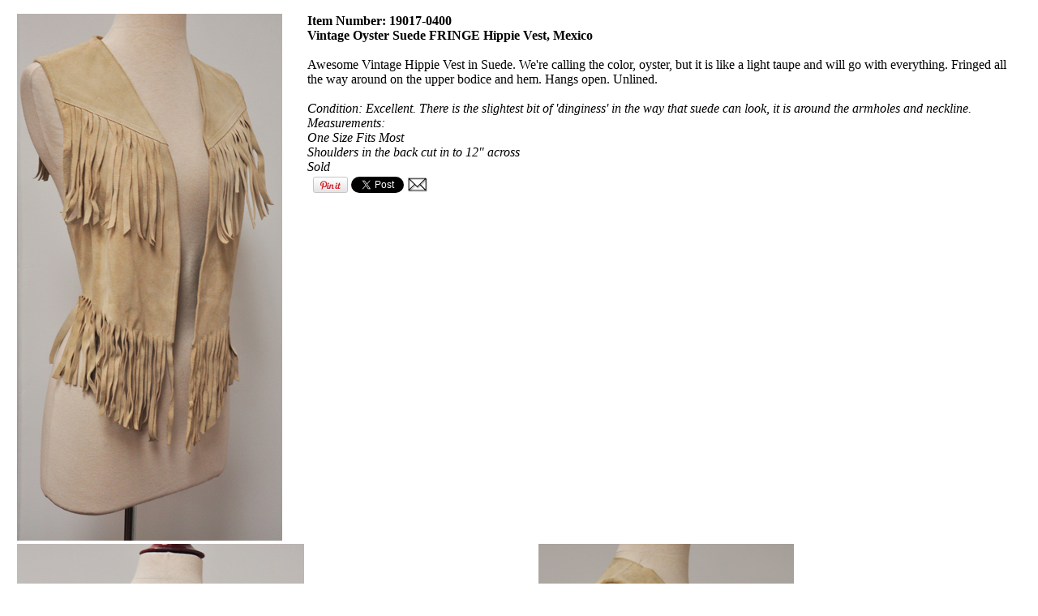

--- FILE ---
content_type: text/html
request_url: http://archive.vintagevirtuosa.com/archive2.php?category=19&item=017&department=0400
body_size: 4066
content:

<HTML>
<HEAD>

<TITLE>Vintage Oyster Suede FRINGE Hippie Vest | Vintage Clothing Casual | VintageVirtuosa.com</TITLE>
<META name="description" content="Awesome Vintage Hippie Vest in Suede.  We're calling the color, oyster, but it is like a light taupe and will go with everything.  Fringed all the way around on the upper bodice and hem.  Hangs open.  Unlined.">

<LINK REL="STYLESHEET" HREF="/style2.css" TYPE="text/css">
<script type="text/javascript">

  var _gaq = _gaq || [];
  _gaq.push(['_setAccount', 'UA-24441826-1']);
  _gaq.push(['_trackPageview']);

  (function() {
    var ga = document.createElement('script'); ga.type = 'text/javascript'; ga.async = true;
    ga.src = ('https:' == document.location.protocol ? 'https://ssl' : 'http://www') + '.google-analytics.com/ga.js';
    var s = document.getElementsByTagName('script')[0]; s.parentNode.insertBefore(ga, s);
  })();

</script>
</HEAD>
<BODY bgcolor=#FFFFFF>
<div id="fb-root"></div>
<script>(function(d, s, id) {
  var js, fjs = d.getElementsByTagName(s)[0];
  if (d.getElementById(id)) return;
  js = d.createElement(s); js.id = id;
  js.src = "//connect.facebook.net/en_US/all.js#xfbml=1";
  fjs.parentNode.insertBefore(js, fjs);
}(document, 'script', 'facebook-jssdk'));</script>
<CENTER>
	<TABLE border="0">
  	<TBODY>
    	<TR>
      	<TD align="left" valign="top">
	
	<TABLE>	
	<TR>
	<TD align="left" valign="top">
	
	
	</TD>
	<TD align="center" valign="top">

		<TABLE border=0>
		<TR>

<TD valign=top>

	<A href="javascript: history.go(-1)">
	<IMG src="/item_images/SuedeFringeVest.jpg" alt="click for previous page" border=0>
	</A>
	</TD>
	<TD valign=top>
	<B>
	Item Number: 19017-0400<BR>
	Vintage Oyster Suede FRINGE Hippie Vest, Mexico
	</B>
	<BR><BR>
	Awesome Vintage Hippie Vest in Suede.  We're calling the color, oyster, but it is like a light taupe and will go with everything.  Fringed all the way around on the upper bodice and hem.  Hangs open.  Unlined.
	<BR><BR>
	<I>
	Condition: Excellent.  There is the slightest bit of 'dinginess' in the way that suede can look, it is around the armholes and neckline.
	<BR>
	Measurements: <BR>One Size Fits Most<BR>Shoulders in the back cut in to 12" across
	<BR>
	
Sold

<TABLE border=0>
<TR>

<TD><div class=fb-like data-send=false data-layout=button_count data-width=40 data-show-faces=false data-font=arial data-href="http://www.vintagevirtuosa.com/items2.php?category=19&amp;item=017&amp;department=0400"></div></TD>
<TD>
<a href="http://pinterest.com/pin/create/button/?url=http%3A%2F%2Fwww.vintagevirtuosa.com%2Fitems2.php%3Fcategory%3D19%26item%3D017%26department%3D0400&media=http%3A%2F%2Fwww.vintagevirtuosa.com%2Fitem_images%2FSuedeFringeVest.jpg&description=Vintage%20Virtuosa" class=pin-it-button count-layout=horizontal><img border=0 src=//assets.pinterest.com/images/PinExt.png title="Pin It" /></a>
</TD>
<TD>
<a href="https://twitter.com/share" class="twitter-share-button" data-text="Check out this great item from Vintage Virtuosa!">Tweet</a>
<script>!function(d,s,id){var js,fjs=d.getElementsByTagName(s)[0];if(!d.getElementById(id)){js=d.createElement(s);js.id=id;js.src="//platform.twitter.com/widgets.js";fjs.parentNode.insertBefore(js,fjs);}}(document,"script","twitter-wjs");</script>
</TD>
<TD><A href="mailto:?subject=Vintage Virtuosa Item&body=Check out this great item from Vintage Virtuosa%0A%0Ahttp%3A%2F%2Fwww.vintagevirtuosa.com%2Fitems2.php%3Fcategory%3D19%26item%3D017%26department%3D0400"><IMG src=/images/env3.jpg border=0></A></TD>
</TR>
</TABLE>

	</I>
	</TD>
	</TR>
	

		<TR>
		<TD align=center>
		<A href="javascript: history.go(-1)">
		<IMG src="/item_images/SuedeFringeVest2.jpg" alt="click for previous page" border=0>
		</A>
		</TD>
		

		<TD align=center>
		<A href="javascript: history.go(-1)">
		<IMG src="/item_images/SuedeFringeVest3.jpg" alt="click for previous page" border=0>
		</A>
		</TD>
		</TR>
		
		</TABLE>
	</TD>
	</TR>
	</TABLE>

	</TD>
	</TR>
	</TBODY>
	</TABLE>
<script type="text/javascript" src="//assets.pinterest.com/js/pinit.js"></script>
<CENTER>
</BODY>
</HTML>

